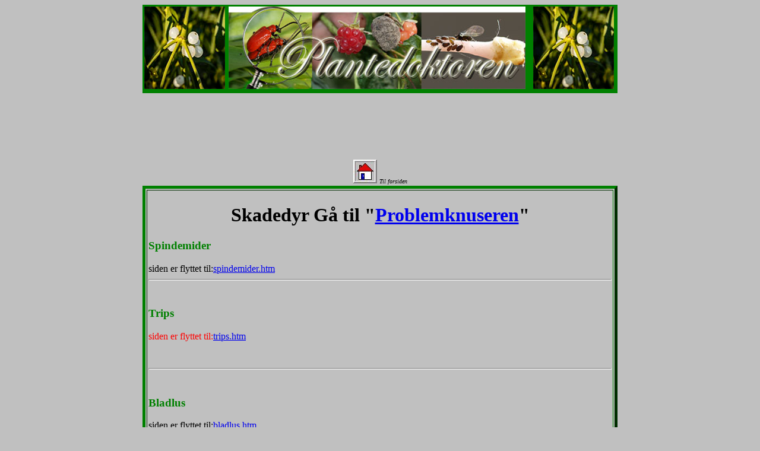

--- FILE ---
content_type: text/html
request_url: https://www.plante-doktor.dk/skadedyr.htm
body_size: 3583
content:
<!DOCTYPE HTML PUBLIC "-//W3C//DTD HTML 4.0//EN">
<html><head><!-- Minus AutoDato --><title>[Skadedyrl]</title>


  

  
  
  <meta name="Generator" content="Stone's WebWriter 4">

  
  <meta http-equiv="Content-Type" content="text/html; charset=ISO-8859-1">

  
  <meta name="Keywords" content="rovmider, bladlus, trips, skjoldlus, Uldlus, gåsebiller, blommehvepse, pæregalmyg, porremøl, tomatmider, kaliumoleat, mineralolie">

  
  <link href="./style/style.css" rel="stylesheet" type="text/css"></head><body>
<div align="center">
<table style="background-color: rgb(0, 128, 0);" border="0" width="800">
  <tbody>
    <tr>
      <td><img src="drop/aakande.jpg" alt="" align="bottom" border="0" height="139" width="136"></td>
      <td><img src="drop/menubjaelke2.jpg" alt="" align="bottom" border="0" height="139" width="500"></td>
      <td><img src="drop/aakande.jpg" alt="" align="bottom" border="0" height="139" width="136"></td>
    </tr>
  </tbody>
</table>
<br>
<script type="text/javascript"><!--
google_ad_client = "pub-7975049828115443";
/* Adsense kode 2 */
google_ad_slot = "6888489312";
google_ad_width = 728;
google_ad_height = 90;
//-->
</script>
<script type="text/javascript" src="https://pagead2.googlesyndication.com/pagead/show_ads.js">
</script>
<div align="center"><img src="hjem.jpg" alt="" usemap="#Home" align="bottom" border="0" height="40" width="40"><map name="Home">
<!-- **Billedkort lavet med Stone's WebWriter 3** --><area shape="rect" coords="5,5,33,33" href="index.html" target="_parent"><area shape="DEFAULT" href="index.html" target="_parent">

</map>
<font color="#000000" size="-2"><i>Til forsiden</i></font>
</div>
<table style="border-color: rgb(0, 128, 0);" border="5" cellpadding="2" width="800">
  <tbody>
    <tr>
      <td>
      <div style="text-align: justify;">
      <div align="center">
      <h1><font color="#000000">Skadedyr Gå til "<a href="bekaempelsesnoegle.htm">Problemknuseren</a>"<br>
</font></h1>
      </div>
      <a target="_parent" name="Spindemider"> </a>
      <h3><a target="_parent" name="Spindemider">Spindemider</a></h3>
      <a target="_parent" name="Spindemider">siden er flyttet til:</a><a href="spindemider.htm" target="Højre">spindemider.htm</a> <b>
      <hr size="3"><br>
      </b><a target="_parent" name="Trips"><font color="#ff0000"><font face="Comic Sans MS">
      <h3>Trips</h3>
siden er flyttet til:</font></font></a><font color="#ff0000"><font face="Comic Sans MS"><a href="trips.htm" target="Højre">trips.htm</a> </font><br>
      <br>
      <br>
      <b>
      <hr size="3"><br>
      </b><a target="_parent" name="Bladlus"><font color="#000000" face="Comic Sans MS"><font>
      <h3>Bladlus</h3>
siden er flyttet til:</font></font></a><font color="#000000" face="Comic Sans MS"><font><a href="bladlus.htm" target="Højre">bladlus.htm</a></font>
      </font><br>
      <br>
      <br>
      <b>
      <hr size="3"><br>
      </b><a target="_parent" name="Skjoldlus"></a></font>
      <h3><font color="#ff0000"><a target="_parent" name="Skjoldlus">Skjoldlus</a></font></h3>
      <font color="#ff0000"><a target="_parent" name="Skjoldlus"> siden
er flyttet til:</a><a href="skjoldlus.htm" target="Højre">skjoldlus.htm</a></font>
      <br>
      <br>
      <br>
      <b>
      <hr size="3"><br>
      </b><a target="_parent" name="Uldlus"></a>
      <h3><a target="_parent" name="Uldlus">Uldlus</a></h3>
      <a target="_parent" name="Uldlus"> siden er flyttet til:</a><a href="uldlus.htm" target="Højre">uldlus.htm</a> <br>
      <br>
      <br>
      <b>
      <hr size="3"><br>
      </b><a target="_parent" name="Porremoel"><font color="#000000" face="Comic Sans MS"><font>
      <h3>Porremøl</h3>
siden er flyttet til:</font></font></a><font color="#000000" face="Comic Sans MS"><font><a href="porremoel.htm" target="Højre">porremoel.htm</a></font>
      </font><br>
      <br>
      <br>
      <b>
      <hr size="3"><br>
      </b><a target="_parent" name="Gaasebiller"></a>
      <h3><a target="_parent" name="Gaasebiller">Gåsebiller</a></h3>
      <a target="_parent" name="Gaasebiller"> siden er flyttet til:</a><a href="gaasebiller.htm" target="Højre">gaasebiller.htm</a> <br>
      <br>
      <br>
      <b>
      <hr size="3"><br>
      </b><a target="_parent" name="Blommehveps"></a>
      <h3><a target="_parent" name="Blommehveps">Blommehveps</a></h3>
      <a target="_parent" name="Blommehveps"> siden er flyttet til:</a><a href="blommehveps.htm" target="Højre">blommehveps.htm</a> <b>
      <hr size="3"><br>
      </b><a target="_parent" name="paeregalmyg"></a>
      <h3><a target="_parent" name="paeregalmyg"><font color="#ff0000"><font>Pæregalmyg&nbsp;<i>(Contarinia
pyrivora)</i></font></font></a></h3>
      <a target="_parent" name="paeregalmyg"></a>Siden er flyttet til <a href="paeregalmyg.html">paeregalmyg.html</a><br>
      <a target="_parent" name="paeregalmyg"><font color="#ff0000"><font><font color="#000000"><br>
      <br>
      </font></font></font></a><a target="_parent" name="paeregalmyg"><font color="#ff0000"><font><font color="#000000"><font color="#000000"><font color="#000000"><font color="#000000"><br>
      <font size="-1">
      <div style="text-align: center;"><br>
      </div>
      </font><br>
      <br>
      <br>
      <br>
      </font></font></font></font></font></font></a>
      <div style="text-align: center;"><a target="_parent" name="paeregalmyg"><font color="#ff0000"><font><font color="#000000"><font color="#000000"><font color="#000000"><font color="#000000"><br>
      </font></font></font></font></font></font></a></div>
      <a target="_parent" name="paeregalmyg"><font color="#ff0000"><font><font color="#000000"><font color="#000000"><font color="#000000"><font color="#000000"><font color="#000000"><br>
      <font size="-1">
      <div style="text-align: center;"><br>
      </div>
      </font><br>
      <br>
      </font></font></font></font></font></font></font></a>
      <hr><a target="_parent" name="paeregalmyg"><font color="#ff0000"><font><font color="#000000"><font color="#000000"><font color="#000000"><font color="#000000"><font color="#000000"><font color="#000000"><font color="#000000"><font color="#000000"><font color="#000000"><font color="#000000"><br>
      <br>
      </font></font></font></font></font></font></font></font></font></font></font></font></a>
      <hr size="3"><a target="_parent" name="paeregalmyg"><font color="#ff0000"><font><font color="#000000"><font color="#000000"><font color="#000000"><font color="#000000"><font color="#000000"><font color="#000000"><font color="#000000"><font color="#000000"><font color="#000000"><font color="#000000"><br>
      </font></font></font></font></font></font></font></font></font></font></font></font></a><font color="#ff0000"><font><font color="#000000"><font color="#000000"><font color="#000000"><font color="#000000"><font color="#000000"><font color="#000000"><font color="#000000"><font color="#000000"><font color="#000000"><a target="_parent" name="Tomatmiden"></a></font></font></font></font></font></font></font></font></font></font></font>
      <h3><font color="#ff0000"><font><font color="#000000"><font color="#000000"><font color="#000000"><font color="#000000"><font color="#000000"><font color="#000000"><font color="#000000"><font color="#000000"><font color="#000000"><font color="#000000"><a target="_parent" name="Tomatmiden"><font color="#ff0000"><font>Tomatmiden&nbsp;<i>(Aculops
lycopersici)</i>&nbsp;-nyt skadedyr i Danmark ?</font></font></a></font></font></font></font></font></font></font></font></font></font></font></font></h3>
      <font color="#ff0000"><font><font color="#000000"><font color="#000000"><font color="#000000"><font color="#000000"><font color="#000000"><font color="#000000"><font color="#000000"><font color="#000000"><font color="#000000"><font color="#000000"><a target="_parent" name="Tomatmiden"><font color="#ff0000"><font><img src="Aculops.jpg" alt="tomatmide" align="bottom" border="1" height="86" width="131"><font color="#000000"><br>
      <table border="1" width="100%">
        <tbody>
          <tr>
            <td>Aktiv stof</td>
            <td>Handelsnavn</td>
            <td>Mere information</td>
          </tr>
          <tr>
            <td>Rovmider<br>
            </td>
            <td>Flere<br>
            </td>
            <td><a href="http://www.nyttedyr.dk" target="_parent">&nbsp;nyttedyr.dk</a>
&nbsp;<a href="http://www.bioproduction.dk" target="_parent">Bioproduktion</a>
            </td>
          </tr>
        </tbody>
      </table>
      <br>
      <br>
      <br>
      <br>
      <img src="tomatmide1.jpg" alt="" align="bottom" border="1" height="288" width="384"><br>
      <br>
      <br>
      <i><font size="-1">Tomatmider er særdeles små.<br>
Det kræver normalt et mikroskop for at kunne se disse små dyr.<br>
Foto:&nbsp;University of Florida.</font> </i><br>
      <br>
      <br>
      <br>
      <br>
      <br>
      <br>
      <br>
      <br>
      <br>
      <br>
      <br>
      <br>
      <img src="tomatmide2.jpg" alt="" align="bottom" border="1" height="288" width="384"><br>
      <br>
      <br>
      <br>
      <br>
      <br>
      <br>
      <br>
      <br>
      <i><font size="-1">Symptomer på angreb af tomatmider.<br>
Foto:&nbsp;University of Florida</font></i><br>
      <br>
      <br>
      <br>
      <br>
      <br>
      <br>
      <br>
      <br>
      <br>
I gartnertidende nr. 47/2002 beskriver Cand. Hort. Anders Madsen dette
nye skadedyr som er fundet i adskillige erhvervsgartnerier med tomater
i denne sæson i Danmark.<br>
      <br>
      <img src="tomat2.jpg" alt="" align="bottom" border="1" height="213" width="239"> <br>
På engelsk benævnes miden "Tomato Russet Mite, hvilket efter A.M
henfører til de symptomer den fremkalder på planterne i form af
rødbrune til bronzefarvede stængler og blade.<br>
      <br>
      <b>Symptomer </b><br>
De første symptomer ses tit som bronze eller sølvfarvede områder på de
nederste blade (undersider) eller stængler. Den nederste del af
stænglen mister den "behårede" overflade og bliver rustbrun. Senere
opstår der ofte revner i stænglen.<br>
Nogle af disse symptomer kan til forveksling ligne et svampeangreb
eller angreb af trips, hvorfor det er vigtigt at kunne erkende selve
miden for at kunne stille en sikker diagnose.<br>
Tomatblomsterne og frugterne påvirkes også og der dannes deforme og
dårligt udviklede frugter.<br>
Fortsætter angrebet kan hele planten blive brunlig og til sidst visne.<br>
      <br>
      <b>Spredning</b><br>
      <br>
Det vides ikke hvordan og hvornår miden er kommet til Danmark.<br>
Den blev registreret første gang i år 2000, men den kan antagelig have
været her tidligere.<br>
Normalt har man tidligere henført den til sydligere himmelstrøg, men
det antages at den nok kan overvintre i Danmark. Måske ikke på friland,
men antagelig i uopvarmet drivhus.<br>
Miden har mange værtplanter. Især inden for natskyggefamilien som
tomat, kartoffel og ukrudtsplanten sort natskygge jo hører til. I
Litteraturen nævnes tillige Petunia, Snerle, Datura, Capsicum, ja sågar
solbær. <img src="tomat1.jpg" alt="tomat" align="bottom" border="1" height="112" width="76"><br>
      <br>
      <b>Biologi</b> <br>
      <br>
De voksne mider er ca. 0,15 til 0,2 mm lange og 0,05 mm brede. Altså
meget små dyr, der kun lige netop lader sig se igennem en lup, ved 10 x
forstørelse. Vil man se nymferne kræves der et mikroskop. Deres kroppe
er torpedoformede, cremede til lys gråbrun farvede.<br>
Æggene er runde og farveløse til hvide. <br>
Larverne og nymferne ligner de voksne en del, men er lysere og mindre
aktive.<br>
Det anføres en generationstid på ca. en uge ved en gennemsnits
temperatur på 210 C.
Der findes en lang række forskellige arter i den danske fauna som
tilhører samme gruppe af galmider som A. lycopercici. <br>
      <br>
      <b>Modforholdregler</b><br>
      <br>
Det drejer sig i første omgang om at udgå at få miden bragt ind i sit
drivhus. <br>
Der er ingel tvivl om at miden kan transporteres ind ved anskaffelse af
tomatplanter.<br>
Lige som med spindemiden, er det derfor en god ide selv at så sine
planter. Miderne kan ikke være med frøet.<br>
Har man fået miden ind i huset vil en grundig rengøring til efteråret
være vigtig, for at undgå at miderne kan overvintre. Denne rengøring
bør finde sted inden det bliver for koldt i huset, helst september
måned.<br>
Det er ligeledes vigtigt at der i vinterperioden ikke findes
plantemateriale som miderne kan overvintre i.<br>
Normalt er disse små mider følsomme overfor udtørring, hvorfor det vil
hjælpe at holde lav luftfugtighed ved at udlufte kraftigt. Imidlertid
er tomater kraftigt behårede og miderne vil sandsynligvis her være godt
beskyttet.<br>
      <br>
      <b>Bekæmpelse</b> <br>
      <br>
Der findes ingen godkendte pesticider som er tilrådighed for
privathavebruget. Ja selv i erhvervsgartnerierne er udbuddet særdeles
sparsomt.<br>
I erhvervet forsøges i øjeblikket med forskellige kombinationer hvor
svovl er en af ingredienserne.<br>
Insektsæbe og parafinolie vil antagelig have en vis effekt.<br>
Det anføres at spindemiderovmiden har en effekt også på "tomatmiden." <br>
      <br>
      </font></font></font></a></font></font></font></font></font></font></font></font></font></font></font></font>
      <div align="center"><font color="#ff0000"><font><font color="#000000"><font color="#000000"><font color="#000000"><font color="#000000"><font color="#000000"><font color="#000000"><font color="#000000"><font color="#000000"><font color="#000000"><font color="#000000"><a target="_parent" name="Tomatmiden"><font color="#ff0000"><font><font color="#000000"><img src="hjem.jpg" alt="" usemap="#Home" align="bottom" border="0" height="40" width="40"><map name="Home">
<!-- **Billedkort lavet med Stone's WebWriter 3** --><area shape="rect" coords="5,5,33,33" href="index.html" target="_parent"><area shape="DEFAULT" href="index.html" target="_parent">
      
      </map>
      <font color="#000000" size="-2"><i>Til forsiden</i></font> </font></font></font></a></font></font></font></font></font></font></font></font></font></font></font></font></div>
      </div>
      </td>
    </tr>
  </tbody>
</table>
</div>

</body></html>

--- FILE ---
content_type: text/html; charset=utf-8
request_url: https://www.google.com/recaptcha/api2/aframe
body_size: 268
content:
<!DOCTYPE HTML><html><head><meta http-equiv="content-type" content="text/html; charset=UTF-8"></head><body><script nonce="OJWLSbE_oHsIFWyClefQKQ">/** Anti-fraud and anti-abuse applications only. See google.com/recaptcha */ try{var clients={'sodar':'https://pagead2.googlesyndication.com/pagead/sodar?'};window.addEventListener("message",function(a){try{if(a.source===window.parent){var b=JSON.parse(a.data);var c=clients[b['id']];if(c){var d=document.createElement('img');d.src=c+b['params']+'&rc='+(localStorage.getItem("rc::a")?sessionStorage.getItem("rc::b"):"");window.document.body.appendChild(d);sessionStorage.setItem("rc::e",parseInt(sessionStorage.getItem("rc::e")||0)+1);localStorage.setItem("rc::h",'1768735529542');}}}catch(b){}});window.parent.postMessage("_grecaptcha_ready", "*");}catch(b){}</script></body></html>

--- FILE ---
content_type: text/css
request_url: https://www.plante-doktor.dk/style/style.css
body_size: 17
content:
body {
	background-color:#C0C0C0;}
h1 {color:#008000;} 
h2 {color:#008000;} 
h3 {color:#008000;} 
p	{
	font-size:small;
	color:#000000;
	font-family:sans-serif;}






